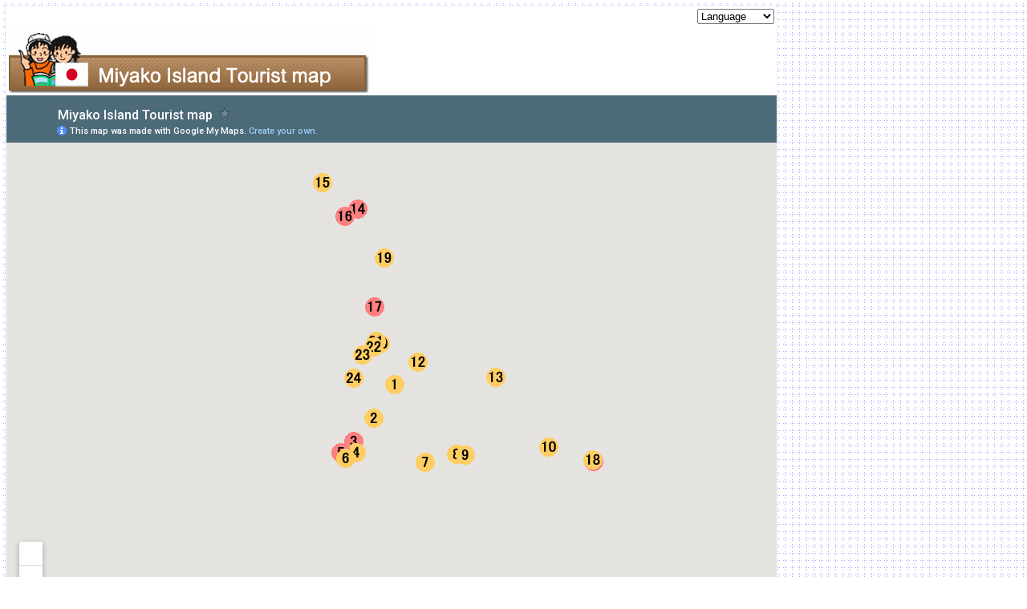

--- FILE ---
content_type: text/html
request_url: https://www.ryoko.info/01en/miyakojima/kankomap.html
body_size: 12068
content:
<html>
<HEAD>
<!-- Google tag (gtag.js) -->
<script async src="https://www.googletagmanager.com/gtag/js?id=G-MJGCGHWDPL"></script>
<script>
  window.dataLayer = window.dataLayer || [];
  function gtag(){dataLayer.push(arguments);}
  gtag('js', new Date());

  gtag('config', 'G-MJGCGHWDPL');
</script>
<meta charset="UTF-8">
<meta name="viewport" content="initial-scale=1.0, user-scalable=no">
<meta http-equiv="Content-Style-Type" content="text/css">
<meta name="viewport" content="width=device-width">
<meta name="GENERATOR" content="JustSystems Homepage Builder Version 22.0.1.0 for Windows">
<META name="keywords" content="Travel,Sightseeing,Japan,map,Miyako Island Tourist map">
<META name="description" content="Tourist map of Miyako Island. It is useful when making an advance plan or when checking a map on the spot!">
<title>Miyako Island Tourist map</title>
<link rel="stylesheet" href="../../css/mouse.css" type="text/css">
</head>
<body background="../../img/haikei01.gif">
<table bgcolor="#FFFFFF" width="960">
  <tbody>
    <tr>
      <td width="460"></td>
      <td width="500" style="text-align : right;"><select name="menu-language" onchange="location.href=this[this.selectedIndex].value">
        <option value="kankomap.html" selected>Language</option>
        <option value="../../miyakojima/kankomap.html">　日本語</option>
        <option value="kankomap.html">　English</option>
        <option value="../../03de/miyakojima/kankomap.html">　Deutsche</option>
        <option value="../../07vn/miyakojima/kankomap.html">　Tiếng Việt</option>
        <option value="../../11it/miyakojima/kankomap.html">　Italiano</option>
</select></td>
    </tr>
    <tr>
      <td><img src="img/title02.gif" width="450" height="82" border="0" alt="Miyako Island Tourist map"></td>
      <td align="right" valign="bottom">
<script async src="https://pagead2.googlesyndication.com/pagead/js/adsbygoogle.js"></script>
<!-- 2020-468-60 -->
<ins class="adsbygoogle"
     style="display:inline-block;width:468px;height:60px"
     data-ad-client="ca-pub-5315961773588971"
     data-ad-slot="2160599331"></ins>
<script>
     (adsbygoogle = window.adsbygoogle || []).push({});
</script>
</td>
    </tr>
  </tbody>
</table>
<iframe src="https://www.google.com/maps/d/u/1/embed?mid=1gCCKw8kvKsYPkww2kmPvePYDiC4gqze3&ll=24.804761, 125.295114&z=11" width="960" height="640" frameborder="0" scrolling="AUTO"></iframe><br>
<script async src="https://pagead2.googlesyndication.com/pagead/js/adsbygoogle.js?client=ca-pub-5315961773588971"
     crossorigin="anonymous"></script>
<!-- 2020-960-90 -->
<ins class="adsbygoogle"
     style="display:block"
     data-ad-client="ca-pub-5315961773588971"
     data-ad-slot="6981667209"
     data-ad-format="auto"></ins>
<script>
     (adsbygoogle = window.adsbygoogle || []).push({});
</script>
<table width="960" cellspacing="1" cellpadding="3" bgcolor="#cccccc">
  <tbody>
    <tr>
      <td bgcolor="#ffffff" align="center" valign="top" width="160"><a href="001index.html" target="_top"><img src="../../miyakojima/small/001miyakojima.jpg" width="129" height="73" border="0"><br>
            <img src="../../img/map/c01.gif" width="18" height="18" border="0">Miyako Airport</a></td>
      <td bgcolor="#ffffff" align="center" valign="top" width="160"><a href="002index.html" target="_top"><img src="../../miyakojima/small/002miyakojima.jpg" width="129" height="73" border="0"><br>
            <img src="../../img/map/c02.gif" width="18" height="18" border="0">Yonaha Bay</a></td>
      <td bgcolor="#ffffff" align="center" valign="top" width="160"><a href="003index.html" target="_top"><img src="../../miyakojima/small/003miyakojima.jpg" width="129" height="73" border="0"><br>
            <img src="../../img/map/ce03.gif" width="18" height="18" border="0">Yonaha Maehama</a></td>
      <td bgcolor="#ffffff" align="center" valign="top" width="160"><a href="004index.html" target="_top"><img src="../../miyakojima/small/004miyakojima.jpg" width="129" height="73" border="0"><br>
            <img src="../../img/map/c04.gif" width="18" height="18" border="0">Kurima Bridge</a></td>
      <td bgcolor="#ffffff" align="center" valign="top" width="160"><a href="005index.html" target="_top"><img src="../../miyakojima/small/005miyakojima.jpg" width="129" height="73" border="0"><br>
            <img src="../../img/map/ce05.gif" width="18" height="18" border="0">Ryuuguujo Observatory</a></td>
      <td bgcolor="#ffffff" align="center" valign="top" width="160"><a href="006miyako.html"><img src="../../miyakojima/small/006miyakojima.jpg" width="129" height="73" border="0"><br>
            <img src="../../img/map/c06.gif" width="18" height="18" border="0">Kurima Bridge Observatory</a></td>
    </tr>
    <tr>
      <td bgcolor="#ffffff" align="center" valign="top"><a href="007miyako.html"><img src="../../miyakojima/small/007miyakojima.jpg" width="129" height="73" border="0"><br>
            <img src="../../img/map/c07.gif" width="18" height="18" border="0">Ueno German Culture Village</a></td>
      <td bgcolor="#ffffff" align="center" valign="top"><a href="008miyako.html"><img src="../../miyakojima/small/008miyakojima.jpg" width="129" height="73" border="0"><br>
            <img src="../../img/map/c08.gif" width="18" height="18" border="0">Uipya Road Park</a></td>
      <td bgcolor="#ffffff" align="center" valign="top"><a href="009miyako.html"><img src="../../miyakojima/small/009miyakojima.jpg" width="129" height="73" border="0"><br>
            <img src="../../img/map/c09.gif" width="18" height="18" border="0">Imgya Marine Garden</a></td>
      <td bgcolor="#ffffff" align="center" valign="top"><a href="010miyako.html"><img src="../../miyakojima/small/010miyakojima.jpg" width="129" height="73" border="0"><br>
            <img src="../../img/map/c10.gif" width="18" height="18" border="0">Miyakojima Kaihokan</a></td>
      <td bgcolor="#ffffff" align="center" valign="top"><a href="011miyako.html"><img src="../../miyakojima/small/011miyakojima.jpg" width="129" height="73" border="0"><br>
            <img src="../../img/map/ce11.gif" width="18" height="18" border="0">East Henna Cape</a></td>
      <td bgcolor="#ffffff" align="center" valign="top"><a href="012miyako.html"><img src="../../miyakojima/small/012miyakojima.jpg" width="129" height="73" border="0"><br>
            <img src="../../img/map/c12.gif" width="18" height="18" border="0">Miyakojima City Museum</a></td>
    </tr>
    <tr>
      <td bgcolor="#ffffff" align="center" valign="top"><a href="013miyako.html"><img src="../../miyakojima/small/013miyakojima.jpg" width="129" height="73" border="0"><br>
            <img src="../../img/map/c13.gif" width="18" height="18" border="0">Higa Roadpark</a></td>
      <td bgcolor="#ffffff" align="center" valign="top"><a href="014miyako.html"><img src="../../miyakojima/small/014miyakojima.jpg" width="129" height="73" border="0"><br>
            <img src="../../img/map/ce14.gif" width="18" height="18" border="0">Ikema Bridge</a></td>
      <td bgcolor="#ffffff" align="center" valign="top"><a href="015miyako.html"><img src="../../miyakojima/small/015miyakojima.jpg" width="129" height="73" border="0"><br>
            <img src="../../img/map/c15.gif" width="18" height="18" border="0">Ikemajima lighthouse</a></td>
      <td bgcolor="#ffffff" align="center" valign="top"><a href="016miyako.html"><img src="../../miyakojima/small/016miyakojima.jpg" width="129" height="73" border="0"><br>
            <img src="../../img/map/ce16.gif" width="18" height="18" border="0">Nishihenna Cape</a></td>
      <td bgcolor="#ffffff" align="center" valign="top"><a href="017miyako.html"><img src="../../miyakojima/small/017miyakojima.jpg" width="129" height="73" border="0"><br>
            <img src="../../img/map/ce17.gif" width="18" height="18" border="0">Sunayama beach</a></td>
      <td bgcolor="#ffffff" align="center" valign="top"><a href="018miyako.html"><img src="../../miyakojima/small/018miyakojima.jpg" width="129" height="73" border="0"><br>
            <img src="../../img/map/c18.gif" width="18" height="18" border="0">Mamiya's tomb</a></td>
    </tr>
    <tr>
      <td bgcolor="#ffffff" align="center" valign="top"><a href="019miyako.html"><img src="../../miyakojima/small/019miyakojima.jpg" width="129" height="73" border="0"><br>
            <img src="../../img/map/c19.gif" width="18" height="18" border="0">Shimajiri Mangrove Park</a></td>
      <td bgcolor="#ffffff" align="center" valign="top"><a href="020miyako.html"><img src="../../miyakojima/small/020miyakojima.jpg" width="129" height="73" border="0"><br>
            <img src="../../img/map/c20.gif" width="18" height="18" border="0">Yamatoga</a></td>
      <td bgcolor="#ffffff" align="center" valign="top"><a href="021miyako.html"><img src="../../miyakojima/small/021miyakojima.jpg" width="129" height="73" border="0"><br>
            <img src="../../img/map/c21.gif" width="18" height="18" border="0">Tax Stone</a></td>
      <td bgcolor="#ffffff" align="center" valign="top"><a href="022miyako.html"><img src="../../miyakojima/small/022miyakojima.jpg" width="129" height="73" border="0"><br>
            <img src="../../img/map/c22.gif" width="18" height="18" border="0">Tuyumya</a></td>
      <td bgcolor="#ffffff" align="center" valign="top"><a href="023miyako.html"><img src="../../miyakojima/small/023miyakojima.jpg" width="129" height="73" border="0"><br>
            <img src="../../img/map/c23.gif" width="18" height="18" border="0">Pina Gama Beach</a></td>
      <td bgcolor="#ffffff" align="center" valign="top"><a href="024miyako.html"><img src="../../miyakojima/small/024miyakojima.jpg" width="129" height="73" border="0"><br>
            <img src="../../img/map/c24.gif" width="18" height="18" border="0">HISAMATSU-GOYUSI</a></td>
    </tr>
  </tbody>
</table>
<script async src="https://pagead2.googlesyndication.com/pagead/js/adsbygoogle.js"></script>
<!-- 2020-960-210-dy -->
<ins class="adsbygoogle"
     style="display:inline-block;width:960px;height:210px"
     data-ad-client="ca-pub-5315961773588971"
     data-ad-slot="5576828374"></ins>
<script>
     (adsbygoogle = window.adsbygoogle || []).push({});
</script>
<table width="960" bgcolor="#ffffff">
  <tbody>
    <tr>
      <td align="center">
      <hr>
      </td>
    </tr>
    <tr>
      <TD align="center"><a href="../index.html" target="_top"><img src="../../img/large/home.gif" width="137" height="96" border="0" alt="HOME"></a><a href="../temperature/japan/miyakojima.html"><img src="../img/large/kion/japan/miyakojima.gif" width="137" height="96" border="0" alt="Temperature and Precipitation in Miyako Island"></a><a href="index.html" target="_top"><img src="../img/large/ryokoguide/miyakojima.gif" width="137" height="96" border="0" alt="Miyako Island Travel Guide"></a><a href="https://www.google.co.jp/search?source=hp&q=miyakojima+weather&oq=miyakojima+weather&gs_l=psy-ab.3..0i10k1j0i4k1j0i30k1l6.893.9800.0.10413.18.18.0.0.0.0.150.2268.1j17.18.0....0...1.1.64.psy-ab..0.18.2258...0i131k1j0i19k1.0.ui5IP7u5Pc8" target="_blank"><img src="../img/large/weather/japan/miyakojima.gif" width="137" height="96" border="0" alt="Weather Forecast"></a><a href="../temperature/japan/miyakojima.html"><img src="../img/large/kion/japan/miyakojima.gif" width="137" height="96" border="0" alt="Temperature and Precipitation in Miyako Island"></a><a href="https://goo.gl/maps/BGY3jLP2pDH6SRXr7" target="_blank"><img src="../img/large/map/asia/japan/miyakojima.gif" width="137" height="96" border="0" alt="Map"></a><br>
      <a href="../remote/index.html" target="_top"><img src="../img/large/remote/remote-travel.gif" width="137" height="96" border="0" alt="Remote Travel"></a><a href="../../miyakojima/kankomap.html" target="_top"><img src="../img/japanese.gif" width="137" height="96" border="0" alt="Japanese"></a></TD>
    </tr>
  </tbody>
</table>
<script src="https://www.google-analytics.com/urchin.js" type="text/javascript">
</script>
<script type="text/javascript">
_uacct = "UA-6075953-4";
urchinTracker();
</script>
</body>
</html>

--- FILE ---
content_type: text/html; charset=utf-8
request_url: https://www.google.com/maps/d/embed?mid=1gCCKw8kvKsYPkww2kmPvePYDiC4gqze3&ll=24.804761,+125.295114&z=11
body_size: 21713
content:
<!DOCTYPE html><html itemscope itemtype="http://schema.org/WebSite"><head><script nonce="YN9GMBEeBS5PipFIS1iO7w">window['ppConfig'] = {productName: '06194a8f37177242d55a18e38c5a91c6', deleteIsEnforced:  false , sealIsEnforced:  false , heartbeatRate:  0.5 , periodicReportingRateMillis:  60000.0 , disableAllReporting:  false };(function(){'use strict';function k(a){var b=0;return function(){return b<a.length?{done:!1,value:a[b++]}:{done:!0}}}function l(a){var b=typeof Symbol!="undefined"&&Symbol.iterator&&a[Symbol.iterator];if(b)return b.call(a);if(typeof a.length=="number")return{next:k(a)};throw Error(String(a)+" is not an iterable or ArrayLike");}var m=typeof Object.defineProperties=="function"?Object.defineProperty:function(a,b,c){if(a==Array.prototype||a==Object.prototype)return a;a[b]=c.value;return a};
function n(a){a=["object"==typeof globalThis&&globalThis,a,"object"==typeof window&&window,"object"==typeof self&&self,"object"==typeof global&&global];for(var b=0;b<a.length;++b){var c=a[b];if(c&&c.Math==Math)return c}throw Error("Cannot find global object");}var p=n(this);function q(a,b){if(b)a:{var c=p;a=a.split(".");for(var d=0;d<a.length-1;d++){var e=a[d];if(!(e in c))break a;c=c[e]}a=a[a.length-1];d=c[a];b=b(d);b!=d&&b!=null&&m(c,a,{configurable:!0,writable:!0,value:b})}}
q("Object.is",function(a){return a?a:function(b,c){return b===c?b!==0||1/b===1/c:b!==b&&c!==c}});q("Array.prototype.includes",function(a){return a?a:function(b,c){var d=this;d instanceof String&&(d=String(d));var e=d.length;c=c||0;for(c<0&&(c=Math.max(c+e,0));c<e;c++){var f=d[c];if(f===b||Object.is(f,b))return!0}return!1}});
q("String.prototype.includes",function(a){return a?a:function(b,c){if(this==null)throw new TypeError("The 'this' value for String.prototype.includes must not be null or undefined");if(b instanceof RegExp)throw new TypeError("First argument to String.prototype.includes must not be a regular expression");return this.indexOf(b,c||0)!==-1}});function r(a,b,c){a("https://csp.withgoogle.com/csp/proto/"+encodeURIComponent(b),JSON.stringify(c))}function t(){var a;if((a=window.ppConfig)==null?0:a.disableAllReporting)return function(){};var b,c,d,e;return(e=(b=window)==null?void 0:(c=b.navigator)==null?void 0:(d=c.sendBeacon)==null?void 0:d.bind(navigator))!=null?e:u}function u(a,b){var c=new XMLHttpRequest;c.open("POST",a);c.send(b)}
function v(){var a=(w=Object.prototype)==null?void 0:w.__lookupGetter__("__proto__"),b=x,c=y;return function(){var d=a.call(this),e,f,g,h;r(c,b,{type:"ACCESS_GET",origin:(f=window.location.origin)!=null?f:"unknown",report:{className:(g=d==null?void 0:(e=d.constructor)==null?void 0:e.name)!=null?g:"unknown",stackTrace:(h=Error().stack)!=null?h:"unknown"}});return d}}
function z(){var a=(A=Object.prototype)==null?void 0:A.__lookupSetter__("__proto__"),b=x,c=y;return function(d){d=a.call(this,d);var e,f,g,h;r(c,b,{type:"ACCESS_SET",origin:(f=window.location.origin)!=null?f:"unknown",report:{className:(g=d==null?void 0:(e=d.constructor)==null?void 0:e.name)!=null?g:"unknown",stackTrace:(h=Error().stack)!=null?h:"unknown"}});return d}}function B(a,b){C(a.productName,b);setInterval(function(){C(a.productName,b)},a.periodicReportingRateMillis)}
var D="constructor __defineGetter__ __defineSetter__ hasOwnProperty __lookupGetter__ __lookupSetter__ isPrototypeOf propertyIsEnumerable toString valueOf __proto__ toLocaleString x_ngfn_x".split(" "),E=D.concat,F=navigator.userAgent.match(/Firefox\/([0-9]+)\./),G=(!F||F.length<2?0:Number(F[1])<75)?["toSource"]:[],H;if(G instanceof Array)H=G;else{for(var I=l(G),J,K=[];!(J=I.next()).done;)K.push(J.value);H=K}var L=E.call(D,H),M=[];
function C(a,b){for(var c=[],d=l(Object.getOwnPropertyNames(Object.prototype)),e=d.next();!e.done;e=d.next())e=e.value,L.includes(e)||M.includes(e)||c.push(e);e=Object.prototype;d=[];for(var f=0;f<c.length;f++){var g=c[f];d[f]={name:g,descriptor:Object.getOwnPropertyDescriptor(Object.prototype,g),type:typeof e[g]}}if(d.length!==0){c=l(d);for(e=c.next();!e.done;e=c.next())M.push(e.value.name);var h;r(b,a,{type:"SEAL",origin:(h=window.location.origin)!=null?h:"unknown",report:{blockers:d}})}};var N=Math.random(),O=t(),P=window.ppConfig;P&&(P.disableAllReporting||P.deleteIsEnforced&&P.sealIsEnforced||N<P.heartbeatRate&&r(O,P.productName,{origin:window.location.origin,type:"HEARTBEAT"}));var y=t(),Q=window.ppConfig;if(Q)if(Q.deleteIsEnforced)delete Object.prototype.__proto__;else if(!Q.disableAllReporting){var x=Q.productName;try{var w,A;Object.defineProperty(Object.prototype,"__proto__",{enumerable:!1,get:v(),set:z()})}catch(a){}}
(function(){var a=t(),b=window.ppConfig;b&&(b.sealIsEnforced?Object.seal(Object.prototype):b.disableAllReporting||(document.readyState!=="loading"?B(b,a):document.addEventListener("DOMContentLoaded",function(){B(b,a)})))})();}).call(this);
</script><title itemprop="name">Miyako Island Tourist map - Google My Maps</title><meta name="robots" content="noindex,nofollow"/><meta http-equiv="X-UA-Compatible" content="IE=edge,chrome=1"><meta name="viewport" content="initial-scale=1.0,minimum-scale=1.0,maximum-scale=1.0,user-scalable=0,width=device-width"/><meta name="description" itemprop="description" content="Miyako Island Tourist map"/><meta itemprop="url" content="https://www.google.com/maps/d/viewer?mid=1gCCKw8kvKsYPkww2kmPvePYDiC4gqze3"/><meta itemprop="image" content="https://www.google.com/maps/d/thumbnail?mid=1gCCKw8kvKsYPkww2kmPvePYDiC4gqze3"/><meta property="og:type" content="website"/><meta property="og:title" content="Miyako Island Tourist map - Google My Maps"/><meta property="og:description" content="Miyako Island Tourist map"/><meta property="og:url" content="https://www.google.com/maps/d/viewer?mid=1gCCKw8kvKsYPkww2kmPvePYDiC4gqze3"/><meta property="og:image" content="https://www.google.com/maps/d/thumbnail?mid=1gCCKw8kvKsYPkww2kmPvePYDiC4gqze3"/><meta property="og:site_name" content="Google My Maps"/><meta name="twitter:card" content="summary_large_image"/><meta name="twitter:title" content="Miyako Island Tourist map - Google My Maps"/><meta name="twitter:description" content="Miyako Island Tourist map"/><meta name="twitter:image:src" content="https://www.google.com/maps/d/thumbnail?mid=1gCCKw8kvKsYPkww2kmPvePYDiC4gqze3"/><link rel="stylesheet" id="gmeviewer-styles" href="https://www.gstatic.com/mapspro/_/ss/k=mapspro.gmeviewer.ZPef100W6CI.L.W.O/am=AAAE/d=0/rs=ABjfnFU-qGe8BTkBR_LzMLwzNczeEtSkkw" nonce="RP6JCezca5WA-jYsFJ7Eog"><link rel="stylesheet" href="https://fonts.googleapis.com/css?family=Roboto:300,400,500,700" nonce="RP6JCezca5WA-jYsFJ7Eog"><link rel="shortcut icon" href="//www.gstatic.com/mapspro/images/favicon-001.ico"><link rel="canonical" href="https://www.google.com/mymaps/viewer?mid=1gCCKw8kvKsYPkww2kmPvePYDiC4gqze3&amp;hl=en_US"></head><body jscontroller="O1VPAb" jsaction="click:cOuCgd;"><div class="c4YZDc HzV7m-b7CEbf SfQLQb-dIxMhd-bN97Pc-b3rLgd"><div class="jQhVs-haAclf"><div class="jQhVs-uMX1Ee-My5Dr-purZT-uDEFge"><div class="jQhVs-uMX1Ee-My5Dr-purZT-uDEFge-bN97Pc"><div class="jQhVs-uMX1Ee-My5Dr-purZT-uDEFge-Bz112c"></div><div class="jQhVs-uMX1Ee-My5Dr-purZT-uDEFge-fmcmS-haAclf"><div class="jQhVs-uMX1Ee-My5Dr-purZT-uDEFge-fmcmS">Open full screen to view more</div></div></div></div></div><div class="i4ewOd-haAclf"><div class="i4ewOd-UzWXSb" id="map-canvas"></div></div><div class="X3SwIb-haAclf NBDE7b-oxvKad"><div class="X3SwIb-i8xkGf"></div></div><div class="Te60Vd-ZMv3u dIxMhd-bN97Pc-b3rLgd"><div class="dIxMhd-bN97Pc-Tswv1b-Bz112c"></div><div class="dIxMhd-bN97Pc-b3rLgd-fmcmS">This map was created by a user. <a href="//support.google.com/mymaps/answer/3024454?hl=en&amp;amp;ref_topic=3188329" target="_blank">Learn how to create your own.</a></div><div class="dIxMhd-bN97Pc-b3rLgd-TvD9Pc" title="Close"></div></div><script nonce="YN9GMBEeBS5PipFIS1iO7w">this.gbar_=this.gbar_||{};(function(_){var window=this;
try{
_.Fd=function(a,b,c){if(!a.j)if(c instanceof Array)for(var d of c)_.Fd(a,b,d);else{d=(0,_.y)(a.C,a,b);const e=a.v+c;a.v++;b.dataset.eqid=e;a.B[e]=d;b&&b.addEventListener?b.addEventListener(c,d,!1):b&&b.attachEvent?b.attachEvent("on"+c,d):a.o.log(Error("t`"+b))}};
}catch(e){_._DumpException(e)}
try{
var Gd=document.querySelector(".gb_J .gb_B"),Hd=document.querySelector("#gb.gb_ad");Gd&&!Hd&&_.Fd(_.od,Gd,"click");
}catch(e){_._DumpException(e)}
try{
_.qh=function(a){if(a.v)return a.v;for(const b in a.i)if(a.i[b].ka()&&a.i[b].B())return a.i[b];return null};_.rh=function(a,b){a.i[b.J()]=b};var sh=new class extends _.N{constructor(){var a=_.$c;super();this.B=a;this.v=null;this.o={};this.C={};this.i={};this.j=null}A(a){this.i[a]&&(_.qh(this)&&_.qh(this).J()==a||this.i[a].P(!0))}Ua(a){this.j=a;for(const b in this.i)this.i[b].ka()&&this.i[b].Ua(a)}oc(a){return a in this.i?this.i[a]:null}};_.rd("dd",sh);
}catch(e){_._DumpException(e)}
try{
_.Ji=function(a,b){return _.H(a,36,b)};
}catch(e){_._DumpException(e)}
try{
var Ki=document.querySelector(".gb_z .gb_B"),Li=document.querySelector("#gb.gb_ad");Ki&&!Li&&_.Fd(_.od,Ki,"click");
}catch(e){_._DumpException(e)}
})(this.gbar_);
// Google Inc.
</script><script nonce="YN9GMBEeBS5PipFIS1iO7w">
  function _DumpException(e) {
    if (window.console) {
      window.console.error(e.stack);
    }
  }
  var _pageData = "[[1,null,null,null,null,null,null,null,null,null,\"at\",\"\",\"\",1768555183698,\"\",\"en_US\",false,[],\"https://www.google.com/maps/d/viewer?mid\\u003d1gCCKw8kvKsYPkww2kmPvePYDiC4gqze3\",\"https://www.google.com/maps/d/embed?mid\\u003d1gCCKw8kvKsYPkww2kmPvePYDiC4gqze3\\u0026ehbc\\u003d2E312F\",\"https://www.google.com/maps/d/edit?mid\\u003d1gCCKw8kvKsYPkww2kmPvePYDiC4gqze3\",\"https://www.google.com/maps/d/thumbnail?mid\\u003d1gCCKw8kvKsYPkww2kmPvePYDiC4gqze3\",null,null,true,\"https://www.google.com/maps/d/print?mid\\u003d1gCCKw8kvKsYPkww2kmPvePYDiC4gqze3\",\"https://www.google.com/maps/d/pdf?mid\\u003d1gCCKw8kvKsYPkww2kmPvePYDiC4gqze3\",\"https://www.google.com/maps/d/viewer?mid\\u003d1gCCKw8kvKsYPkww2kmPvePYDiC4gqze3\",null,false,\"/maps/d\",\"maps/sharing\",\"//www.google.com/intl/en_US/help/terms_maps.html\",true,\"https://docs.google.com/picker\",null,false,null,[[[\"//www.gstatic.com/mapspro/images/google-my-maps-logo-regular-001.png\",143,25],[\"//www.gstatic.com/mapspro/images/google-my-maps-logo-regular-2x-001.png\",286,50]],[[\"//www.gstatic.com/mapspro/images/google-my-maps-logo-small-001.png\",113,20],[\"//www.gstatic.com/mapspro/images/google-my-maps-logo-small-2x-001.png\",226,40]]],1,\"https://www.gstatic.com/mapspro/_/js/k\\u003dmapspro.gmeviewer.en_US.knJKv4m5-eY.O/am\\u003dAAAE/d\\u003d0/rs\\u003dABjfnFWJ7eYXBrZ1WlLyBY6MwF9-imcrgg/m\\u003dgmeviewer_base\",null,null,true,null,\"US\",null,null,null,null,null,null,true],[\"mf.map\",\"1gCCKw8kvKsYPkww2kmPvePYDiC4gqze3\",\"Miyako Island Tourist map\",null,[125.23561876910692,24.93634025536369,125.46829709747648,24.719033529870952],[125.23561876910692,24.93634025536369,125.46829709747648,24.719033529870952],[[null,\"UxGaxEfgES4\",\"Miyako Island Tourist map\",\"\",[[[\"[data-uri]\\u003d\\u003d\"],null,1,1,[[null,[24.779332,125.297356]],\"0\",null,\"UxGaxEfgES4\",[24.779332,125.297356],[0,0],\"33564FF351582791\"],[[\"Miyako Airport\"]]],[[\"[data-uri]\"],null,1,1,[[null,[24.753262,125.28011400000001]],\"0\",null,\"UxGaxEfgES4\",[24.753262,125.280114],[0,0],\"35EE8F5603A3393A\"],[[\"Yonaha Bay\"]]],[[\"[data-uri]\\u003d\\u003d\"],null,1,1,[[null,[24.73498826680973,125.26297187602113]],\"0\",null,\"UxGaxEfgES4\",[24.73498826680973,125.26297187602113],[0,0],\"360D709A993EC3AB\"],[[\"Yonaha Maehama\"]]],[[\"[data-uri]\"],null,1,1,[[null,[24.72609871708402,125.26481070565481]],\"0\",null,\"UxGaxEfgES4\",[24.72609871708402,125.26481070565482],[0,0],\"36318939DF7AEC8B\"],[[\"Kurima Bridge\"]]],[[\"[data-uri]\\u003d\"],null,1,1,[[null,[24.72603237451774,125.25163929793985]],\"0\",null,\"UxGaxEfgES4\",[24.72603237451774,125.25163929793985],[0,0],\"36747B48526C1990\"],[[\"Ryuuguujo Observatory\"]]],[[\"[data-uri]\"],null,1,1,[[null,[24.72211062309589,125.25548527607452]],\"0\",null,\"UxGaxEfgES4\",[24.72211062309589,125.25548527607451],[0,0],\"36A2E1E2EAC58401\"],[[\"Kurima Bridge Observatory\"]]],[[\"[data-uri]\"],null,1,1,[[null,[24.719033529870952,125.32369339793995]],\"0\",null,\"UxGaxEfgES4\",[24.719033529870952,125.32369339793995],[0,0],\"36EADE61C55E9E68\"],[[\"Ueno German Culture Village\"]]],[[\"[data-uri]\\u003d\\u003d\"],null,1,1,[[null,[24.72479551147118,125.35040039747663]],\"0\",null,\"UxGaxEfgES4\",[24.724795511471175,125.35040039747662],[0,0],\"3709DE66053927F7\"],[[\"Uipya Road Park\"]]],[[\"[data-uri]\\u003d\"],null,1,1,[[null,[24.72468119351815,125.3583394691043]],\"0\",null,\"UxGaxEfgES4\",[24.72468119351815,125.3583394691043],[0,0],\"37571A3E82D44AAB\"],[[\"Imgya Marine Garden\"]]],[[\"[data-uri]\"],null,1,1,[[null,[24.730308679635517,125.42956673155885]],\"0\",null,\"UxGaxEfgES4\",[24.730308679635517,125.42956673155885],[0,0],\"3776068E0C085F55\"],[[\"Miyakojima Kaihokan\"]]],[[\"[data-uri]\"],null,1,1,[[null,[24.71945561984255,125.46829709747648]],\"0\",null,\"UxGaxEfgES4\",[24.71945561984255,125.46829709747648],[0,0],\"37AE9CBE84409CFA\"],[[\"East Henna Cape\"]]],[[\"[data-uri]\\u003d\"],null,1,1,[[null,[24.796553734920916,125.31757192261439]],\"0\",null,\"UxGaxEfgES4\",[24.796553734920916,125.31757192261439],[0,0],\"37D2BB151FABCA71\"],[[\"Miyakojima City Museum\"]]],[[\"[data-uri]\"],null,1,1,[[null,[24.784932893738763,125.38432340837203]],\"0\",null,\"UxGaxEfgES4\",[24.784932893738763,125.38432340837203],[0,0],\"37F6BB71A3D38654\"],[[\"Higa Roadpark\"]]],[[\"[data-uri]\"],null,1,1,[[null,[24.915445275469576,125.26625309984433]],\"0\",null,\"UxGaxEfgES4\",[24.915445275469576,125.26625309984435],[0,0],\"381ACC63B1F85474\"],[[\"Ikema Bridge\"]]],[[\"[data-uri]\"],null,1,1,[[null,[24.93634025536369,125.23561876910692]],\"0\",null,\"UxGaxEfgES4\",[24.93634025536369,125.2356187691069],[0,0],\"383EC4D7904815E9\"],[[\"Ikemajima lighthouse\"]]],[[\"[data-uri]\\u003d\"],null,1,1,[[null,[24.91007218793318,125.25525366864468]],\"0\",null,\"UxGaxEfgES4\",[24.91007218793318,125.25525366864468],[0,0],\"3862E164F33D3176\"],[[\"Nishihenna Cape\"]]],[[\"[data-uri]\\u003d\"],null,1,1,[[null,[24.839562695088453,125.28069236800553]],\"0\",null,\"UxGaxEfgES4\",[24.839562695088453,125.28069236800553],[0,0],\"3886E7AD376B7859\"],[[\"Sunayama beach\"]]],[[\"[data-uri]\\u003d\"],null,1,1,[[null,[24.720626984124554,125.46713696910433]],\"0\",null,\"UxGaxEfgES4\",[24.720626984124554,125.46713696910433],[0,0],\"38AAF9FD5C1938E8\"],[[\"Mamiya\u0027s tomb\"]]],[[\"[data-uri]\"],null,1,1,[[null,[24.87795391741395,125.28855249747966]],\"0\",null,\"UxGaxEfgES4\",[24.87795391741395,125.28855249747966],[0,0],\"38CF08B173653BF6\"],[[\"Shimajiri Mangrove Park\"]]],[[\"[data-uri]\"],null,1,1,[[null,[24.810997445550502,125.28548349794107]],\"0\",null,\"UxGaxEfgES4\",[24.810997445550502,125.28548349794106],[0,0],\"38F835A3A26FDF7D\"],[[\"Yamatoga\"]]],[[\"[data-uri]\"],null,1,1,[[null,[24.81273145327425,125.28174489747828]],\"0\",null,\"UxGaxEfgES4\",[24.81273145327425,125.28174489747828],[0,0],\"391C440DCC2B7850\"],[[\"Tax Stone\"]]],[[\"[data-uri]\"],null,1,1,[[null,[24.80864284536661,125.27991049794099]],\"0\",null,\"UxGaxEfgES4\",[24.80864284536661,125.27991049794099],[0,0],\"394AAE1878E1EDDC\"],[[\"Tuyumya\"]]],[[\"[data-uri]\\u003d\\u003d\"],null,1,1,[[null,[24.80260741448595,125.27036559747818]],\"0\",null,\"UxGaxEfgES4\",[24.80260741448595,125.27036559747818],[0,0],\"39697C4ABFD0995A\"],[[\"Pina Gama Beach\"]]],[[\"[data-uri]\\u003d\"],null,1,1,[[null,[24.784246943462065,125.2626841979407]],\"0\",null,\"UxGaxEfgES4\",[24.784246943462065,125.2626841979407],[0,0],\"398D8C93971C6FD6\"],[[\"HISAMATSU-GOYUSI\"]]]],null,null,true,null,null,null,null,[[\"UxGaxEfgES4\",1,null,null,null,\"https://www.google.com/maps/d/kml?mid\\u003d1gCCKw8kvKsYPkww2kmPvePYDiC4gqze3\\u0026resourcekey\\u0026lid\\u003dUxGaxEfgES4\",null,null,null,null,null,2,null,[[[\"33564FF351582791\",[[[24.779332,125.297356]]],null,null,0,[[\"名前\",[\"Miyako Airport\"],1],[\"説明\",[\"宮古島\\nhttps://www.ryoko.info/01en/miyakojima/001index.html\\n\"],1],[[null,\"https://mymaps.usercontent.google.com/hostedimage/m/*/[base64]?fife\"]]],null,0],[\"35EE8F5603A3393A\",[[[24.753262,125.280114]]],null,null,1,[[\"名前\",[\"Yonaha Bay\"],1],[\"説明\",[\"与那覇湾\\nhttps://www.ryoko.info/01en/miyakojima/002index.html\\n\"],1],[[null,\"https://mymaps.usercontent.google.com/hostedimage/m/*/[base64]?fife\"]]],null,1],[\"360D709A993EC3AB\",[[[24.73498826680973,125.26297187602113]]],null,null,2,[[\"名前\",[\"Yonaha Maehama\"],1],[\"説明\",[\"与那覇前浜\\nhttps://www.ryoko.info/01en/miyakojima/003index.html\\n\"],1],[[null,\"https://mymaps.usercontent.google.com/hostedimage/m/*/[base64]?fife\"]]],null,2],[\"36318939DF7AEC8B\",[[[24.72609871708402,125.26481070565482]]],null,null,3,[[\"名前\",[\"Kurima Bridge\"],1],[\"説明\",[\"来間大橋\\nhttps://www.ryoko.info/01en/miyakojima/004index.html\\n\"],1],[[null,\"https://mymaps.usercontent.google.com/hostedimage/m/*/[base64]?fife\"]]],null,3],[\"36747B48526C1990\",[[[24.72603237451774,125.25163929793985]]],null,null,4,[[\"名前\",[\"Ryuuguujo Observatory\"],1],[\"説明\",[\"竜宮城展望台\\nhttps://www.ryoko.info/01en/miyakojima/005index.html\\n\"],1],[[null,\"https://mymaps.usercontent.google.com/hostedimage/m/*/[base64]?fife\"]]],null,4],[\"36A2E1E2EAC58401\",[[[24.72211062309589,125.25548527607451]]],null,null,5,[[\"名前\",[\"Kurima Bridge Observatory\"],1],[\"説明\",[\"来間大橋展望台\\nhttps://www.ryoko.info/01en/miyakojima/006index.html\\n\"],1],[[null,\"https://mymaps.usercontent.google.com/hostedimage/m/*/[base64]?fife\"]]],null,5],[\"36EADE61C55E9E68\",[[[24.719033529870952,125.32369339793995]]],null,null,6,[[\"名前\",[\"Ueno German Culture Village\"],1],[\"説明\",[\"うえのドイツ文化村\\nhttps://www.ryoko.info/01en/miyakojima/007index.html\\n\"],1],[[null,\"https://mymaps.usercontent.google.com/hostedimage/m/*/[base64]?fife\"]]],null,6],[\"3709DE66053927F7\",[[[24.724795511471175,125.35040039747662]]],null,null,7,[[\"名前\",[\"Uipya Road Park\"],1],[\"説明\",[\"上比屋ロードパーク\\nhttps://www.ryoko.info/01en/miyakojima/008index.html\\n\"],1],[[null,\"https://mymaps.usercontent.google.com/hostedimage/m/*/[base64]?fife\"]]],null,7],[\"37571A3E82D44AAB\",[[[24.72468119351815,125.3583394691043]]],null,null,8,[[\"名前\",[\"Imgya Marine Garden\"],1],[\"説明\",[\"イムギャーマリンガーデン\\nhttps://www.ryoko.info/01en/miyakojima/009index.html\\n\"],1],[[null,\"https://mymaps.usercontent.google.com/hostedimage/m/*/[base64]?fife\"]]],null,8],[\"3776068E0C085F55\",[[[24.730308679635517,125.42956673155885]]],null,null,9,[[\"名前\",[\"Miyakojima Kaihokan\"],1],[\"説明\",[\"宮古島海宝館\\nhttps://www.ryoko.info/01en/miyakojima/010index.html\\n\"],1],[[null,\"https://mymaps.usercontent.google.com/hostedimage/m/*/[base64]?fife\"]]],null,9],[\"37AE9CBE84409CFA\",[[[24.71945561984255,125.46829709747648]]],null,null,10,[[\"名前\",[\"East Henna Cape\"],1],[\"説明\",[\"東平安名崎\\nhttps://www.ryoko.info/01en/miyakojima/011index.html\\n\"],1],[[null,\"https://mymaps.usercontent.google.com/hostedimage/m/*/[base64]?fife\"]]],null,10],[\"37D2BB151FABCA71\",[[[24.796553734920916,125.31757192261439]]],null,null,11,[[\"名前\",[\"Miyakojima City Museum\"],1],[\"説明\",[\"宮古島市総合博物館\\nhttps://www.ryoko.info/01en/miyakojima/012index.html\\n\"],1],[[null,\"https://mymaps.usercontent.google.com/hostedimage/m/*/[base64]?fife\"]]],null,11],[\"37F6BB71A3D38654\",[[[24.784932893738763,125.38432340837203]]],null,null,12,[[\"名前\",[\"Higa Roadpark\"],1],[\"説明\",[\"比嘉ロードパーク\\nhttps://www.ryoko.info/01en/miyakojima/013index.html\\n\"],1],[[null,\"https://mymaps.usercontent.google.com/hostedimage/m/*/[base64]?fife\"]]],null,12],[\"381ACC63B1F85474\",[[[24.915445275469576,125.26625309984435]]],null,null,13,[[\"名前\",[\"Ikema Bridge\"],1],[\"説明\",[\"池間大橋\\nhttps://www.ryoko.info/01en/miyakojima/014index.html\\n\"],1],[[null,\"https://mymaps.usercontent.google.com/hostedimage/m/*/[base64]?fife\"]]],null,13],[\"383EC4D7904815E9\",[[[24.93634025536369,125.2356187691069]]],null,null,14,[[\"名前\",[\"Ikemajima lighthouse\"],1],[\"説明\",[\"池間島灯台\\nhttps://www.ryoko.info/01en/miyakojima/015index.html\\n\"],1],[[null,\"https://mymaps.usercontent.google.com/hostedimage/m/*/[base64]?fife\"]]],null,14],[\"3862E164F33D3176\",[[[24.91007218793318,125.25525366864468]]],null,null,15,[[\"名前\",[\"Nishihenna Cape\"],1],[\"説明\",[\"西平安名崎\\nhttps://www.ryoko.info/01en/miyakojima/016index.html\\n\"],1],[[null,\"https://mymaps.usercontent.google.com/hostedimage/m/*/[base64]?fife\"]]],null,15],[\"3886E7AD376B7859\",[[[24.839562695088453,125.28069236800553]]],null,null,16,[[\"名前\",[\"Sunayama beach\"],1],[\"説明\",[\"砂山ビーチ\\nhttps://www.ryoko.info/01en/miyakojima/017index.html\\n\"],1],[[null,\"https://mymaps.usercontent.google.com/hostedimage/m/*/[base64]?fife\"]]],null,16],[\"38AAF9FD5C1938E8\",[[[24.720626984124554,125.46713696910433]]],null,null,17,[[\"名前\",[\"Mamiya\u0027s tomb\"],1],[\"説明\",[\"マムヤの墓\\nhttps://www.ryoko.info/01en/miyakojima/018index.html\\n\"],1],[[null,\"https://mymaps.usercontent.google.com/hostedimage/m/*/[base64]?fife\"]]],null,17],[\"38CF08B173653BF6\",[[[24.87795391741395,125.28855249747966]]],null,null,18,[[\"名前\",[\"Shimajiri Mangrove Park\"],1],[\"説明\",[\"島尻マングローブ公園\\nhttps://www.ryoko.info/01en/miyakojima/019index.html\\n\"],1],[[null,\"https://mymaps.usercontent.google.com/hostedimage/m/*/[base64]?fife\"]]],null,18],[\"38F835A3A26FDF7D\",[[[24.810997445550502,125.28548349794106]]],null,null,19,[[\"名前\",[\"Yamatoga\"],1],[\"説明\",[\"大和井\\nhttps://www.ryoko.info/01en/miyakojima/020index.html\\n\"],1],[[null,\"https://mymaps.usercontent.google.com/hostedimage/m/*/[base64]?fife\"]]],null,19],[\"391C440DCC2B7850\",[[[24.81273145327425,125.28174489747828]]],null,null,20,[[\"名前\",[\"Tax Stone\"],1],[\"説明\",[\"人頭税石\\nhttps://www.ryoko.info/01en/miyakojima/021miyako.html\\n\"],1],[[null,\"https://mymaps.usercontent.google.com/hostedimage/m/*/[base64]?fife\"]]],null,20],[\"394AAE1878E1EDDC\",[[[24.80864284536661,125.27991049794099]]],null,null,21,[[\"名前\",[\"Tuyumya\"],1],[\"説明\",[\"豊見親墓\\nhttps://www.ryoko.info/01en/miyakojima/022miyako.html\\n\"],1],[[null,\"https://mymaps.usercontent.google.com/hostedimage/m/*/[base64]?fife\"]]],null,21],[\"39697C4ABFD0995A\",[[[24.80260741448595,125.27036559747818]]],null,null,22,[[\"名前\",[\"Pina Gama Beach\"],1],[\"説明\",[\"パイナガマビーチ\\nhttps://www.ryoko.info/01en/miyakojima/023miyako.html\\n\"],1],[[null,\"https://mymaps.usercontent.google.com/hostedimage/m/*/[base64]?fife\"]]],null,22],[\"398D8C93971C6FD6\",[[[24.784246943462065,125.2626841979407]]],null,null,23,[[\"名前\",[\"HISAMATSU-GOYUSI\"],1],[\"説明\",[\"久松五勇士\\nhttps://www.ryoko.info/01en/miyakojima/024miyako.html\\n\"],1],[[null,\"https://mymaps.usercontent.google.com/hostedimage/m/*/[base64]?fife\"]]],null,23]],[[[\"[data-uri]\\u003d\\u003d\",null,1],[[\"000000\",1],1200],[[\"000000\",0.30196078431372547],[\"000000\",1],1200]],[[\"[data-uri]\",null,1],[[\"000000\",1],1200],[[\"000000\",0.30196078431372547],[\"000000\",1],1200]],[[\"[data-uri]\\u003d\\u003d\",null,1],[[\"000000\",1],1200],[[\"000000\",0.30196078431372547],[\"000000\",1],1200]],[[\"[data-uri]\",null,1],[[\"000000\",1],1200],[[\"000000\",0.30196078431372547],[\"000000\",1],1200]],[[\"[data-uri]\\u003d\",null,1],[[\"000000\",1],1200],[[\"000000\",0.30196078431372547],[\"000000\",1],1200]],[[\"[data-uri]\",null,1],[[\"000000\",1],1200],[[\"000000\",0.30196078431372547],[\"000000\",1],1200]],[[\"[data-uri]\",null,1],[[\"000000\",1],1200],[[\"000000\",0.30196078431372547],[\"000000\",1],1200]],[[\"[data-uri]\\u003d\\u003d\",null,1],[[\"000000\",1],1200],[[\"000000\",0.30196078431372547],[\"000000\",1],1200]],[[\"[data-uri]\\u003d\",null,1],[[\"000000\",1],1200],[[\"000000\",0.30196078431372547],[\"000000\",1],1200]],[[\"[data-uri]\",null,1],[[\"000000\",1],1200],[[\"000000\",0.30196078431372547],[\"000000\",1],1200]],[[\"[data-uri]\",null,1],[[\"000000\",1],1200],[[\"000000\",0.30196078431372547],[\"000000\",1],1200]],[[\"[data-uri]\\u003d\",null,1],[[\"000000\",1],1200],[[\"000000\",0.30196078431372547],[\"000000\",1],1200]],[[\"[data-uri]\",null,1],[[\"000000\",1],1200],[[\"000000\",0.30196078431372547],[\"000000\",1],1200]],[[\"[data-uri]\",null,1],[[\"000000\",1],1200],[[\"000000\",0.30196078431372547],[\"000000\",1],1200]],[[\"[data-uri]\",null,1],[[\"000000\",1],1200],[[\"000000\",0.30196078431372547],[\"000000\",1],1200]],[[\"[data-uri]\\u003d\",null,1],[[\"000000\",1],1200],[[\"000000\",0.30196078431372547],[\"000000\",1],1200]],[[\"[data-uri]\\u003d\",null,1],[[\"000000\",1],1200],[[\"000000\",0.30196078431372547],[\"000000\",1],1200]],[[\"[data-uri]\\u003d\",null,1],[[\"000000\",1],1200],[[\"000000\",0.30196078431372547],[\"000000\",1],1200]],[[\"[data-uri]\",null,1],[[\"000000\",1],1200],[[\"000000\",0.30196078431372547],[\"000000\",1],1200]],[[\"[data-uri]\",null,1],[[\"000000\",1],1200],[[\"000000\",0.30196078431372547],[\"000000\",1],1200]],[[\"[data-uri]\",null,1],[[\"000000\",1],1200],[[\"000000\",0.30196078431372547],[\"000000\",1],1200]],[[\"[data-uri]\",null,1],[[\"000000\",1],1200],[[\"000000\",0.30196078431372547],[\"000000\",1],1200]],[[\"[data-uri]\\u003d\\u003d\",null,1],[[\"000000\",1],1200],[[\"000000\",0.30196078431372547],[\"000000\",1],1200]],[[\"[data-uri]\\u003d\",null,1],[[\"000000\",1],1200],[[\"000000\",0.30196078431372547],[\"000000\",1],1200]]]]]],null,null,null,null,null,1]],[2],null,null,\"mapspro_in_drive\",\"1gCCKw8kvKsYPkww2kmPvePYDiC4gqze3\",\"https://drive.google.com/abuse?id\\u003d1gCCKw8kvKsYPkww2kmPvePYDiC4gqze3\",true,false,false,\"\",2,false,\"https://www.google.com/maps/d/kml?mid\\u003d1gCCKw8kvKsYPkww2kmPvePYDiC4gqze3\\u0026resourcekey\",7133,true,false,\"\",true,\"\",true,null,[null,null,[1629847210,906879000],[1629847211,35000000]],false,\"https://support.google.com/legal/troubleshooter/1114905#ts\\u003d9723198%2C1115689\"]]";</script><script type="text/javascript" src="//maps.googleapis.com/maps/api/js?v=3.61&client=google-maps-pro&language=en_US&region=US&libraries=places,visualization,geometry,search" nonce="YN9GMBEeBS5PipFIS1iO7w"></script><script id="base-js" src="https://www.gstatic.com/mapspro/_/js/k=mapspro.gmeviewer.en_US.knJKv4m5-eY.O/am=AAAE/d=0/rs=ABjfnFWJ7eYXBrZ1WlLyBY6MwF9-imcrgg/m=gmeviewer_base" nonce="YN9GMBEeBS5PipFIS1iO7w"></script><script nonce="YN9GMBEeBS5PipFIS1iO7w">_startApp();</script></div><div ng-non-bindable=""><div class="gb_L">Google apps</div></div><script nonce="YN9GMBEeBS5PipFIS1iO7w">this.gbar_=this.gbar_||{};(function(_){var window=this;
try{
var Od;Od=class extends _.sd{};_.Pd=function(a,b){if(b in a.i)return a.i[b];throw new Od;};_.Qd=function(a){return _.Pd(_.pd.i(),a)};
}catch(e){_._DumpException(e)}
try{
/*

 Copyright Google LLC
 SPDX-License-Identifier: Apache-2.0
*/
var Td;_.Rd=function(a){const b=a.length;if(b>0){const c=Array(b);for(let d=0;d<b;d++)c[d]=a[d];return c}return[]};Td=function(a){return new _.Sd(b=>b.substr(0,a.length+1).toLowerCase()===a+":")};_.Ud=globalThis.trustedTypes;_.Vd=class{constructor(a){this.i=a}toString(){return this.i}};_.Wd=new _.Vd("about:invalid#zClosurez");_.Sd=class{constructor(a){this.Wh=a}};_.Xd=[Td("data"),Td("http"),Td("https"),Td("mailto"),Td("ftp"),new _.Sd(a=>/^[^:]*([/?#]|$)/.test(a))];_.Yd=class{constructor(a){this.i=a}toString(){return this.i+""}};_.Zd=new _.Yd(_.Ud?_.Ud.emptyHTML:"");
}catch(e){_._DumpException(e)}
try{
var de,pe,se,ce,ee,je;_.$d=function(a){return a==null?a:(0,_.Na)(a)?a|0:void 0};_.ae=function(a){if(a==null)return a;if(typeof a==="string"&&a)a=+a;else if(typeof a!=="number")return;return(0,_.Na)(a)?a|0:void 0};_.be=function(a,b){return a.lastIndexOf(b,0)==0};de=function(){let a=null;if(!ce)return a;try{const b=c=>c;a=ce.createPolicy("ogb-qtm#html",{createHTML:b,createScript:b,createScriptURL:b})}catch(b){}return a};_.fe=function(){ee===void 0&&(ee=de());return ee};
_.he=function(a){const b=_.fe();a=b?b.createScriptURL(a):a;return new _.ge(a)};_.ie=function(a){if(a instanceof _.ge)return a.i;throw Error("x");};_.ke=function(a){if(je.test(a))return a};_.le=function(a){if(a instanceof _.Vd)if(a instanceof _.Vd)a=a.i;else throw Error("x");else a=_.ke(a);return a};_.me=function(a,b=document){let c;const d=(c=b.querySelector)==null?void 0:c.call(b,`${a}[nonce]`);return d==null?"":d.nonce||d.getAttribute("nonce")||""};
_.ne=function(a,b,c,d){return _.$d(_.Pc(a,b,c,d))};_.R=function(a,b,c){return _.Ma(_.Pc(a,b,c,_.Oc))};_.oe=function(a,b){return _.ae(_.Pc(a,b,void 0,_.Oc))};pe=class extends _.M{constructor(a){super(a)}Yb(a){return _.K(this,24,a)}};_.qe=function(){return _.B(_.kd,pe,1)};_.re=function(a){var b=_.Ka(a);return b=="array"||b=="object"&&typeof a.length=="number"};ce=_.Ud;_.ge=class{constructor(a){this.i=a}toString(){return this.i+""}};je=/^\s*(?!javascript:)(?:[\w+.-]+:|[^:/?#]*(?:[/?#]|$))/i;var ye,Ce,te;_.ve=function(a){return a?new te(_.ue(a)):se||(se=new te)};_.we=function(a,b){return typeof b==="string"?a.getElementById(b):b};_.S=function(a,b){var c=b||document;c.getElementsByClassName?a=c.getElementsByClassName(a)[0]:(c=document,a=a?(b||c).querySelector(a?"."+a:""):_.xe(c,"*",a,b)[0]||null);return a||null};_.xe=function(a,b,c,d){a=d||a;return(b=b&&b!="*"?String(b).toUpperCase():"")||c?a.querySelectorAll(b+(c?"."+c:"")):a.getElementsByTagName("*")};
_.ze=function(a,b){_.Bb(b,function(c,d){d=="style"?a.style.cssText=c:d=="class"?a.className=c:d=="for"?a.htmlFor=c:ye.hasOwnProperty(d)?a.setAttribute(ye[d],c):_.be(d,"aria-")||_.be(d,"data-")?a.setAttribute(d,c):a[d]=c})};ye={cellpadding:"cellPadding",cellspacing:"cellSpacing",colspan:"colSpan",frameborder:"frameBorder",height:"height",maxlength:"maxLength",nonce:"nonce",role:"role",rowspan:"rowSpan",type:"type",usemap:"useMap",valign:"vAlign",width:"width"};
_.Ae=function(a){return a?a.defaultView:window};_.De=function(a,b){const c=b[1],d=_.Be(a,String(b[0]));c&&(typeof c==="string"?d.className=c:Array.isArray(c)?d.className=c.join(" "):_.ze(d,c));b.length>2&&Ce(a,d,b);return d};Ce=function(a,b,c){function d(e){e&&b.appendChild(typeof e==="string"?a.createTextNode(e):e)}for(let e=2;e<c.length;e++){const f=c[e];!_.re(f)||_.Lb(f)&&f.nodeType>0?d(f):_.fc(f&&typeof f.length=="number"&&typeof f.item=="function"?_.Rd(f):f,d)}};
_.Ee=function(a){return _.Be(document,a)};_.Be=function(a,b){b=String(b);a.contentType==="application/xhtml+xml"&&(b=b.toLowerCase());return a.createElement(b)};_.Fe=function(a){let b;for(;b=a.firstChild;)a.removeChild(b)};_.Ge=function(a){return a&&a.parentNode?a.parentNode.removeChild(a):null};_.He=function(a,b){return a&&b?a==b||a.contains(b):!1};_.ue=function(a){return a.nodeType==9?a:a.ownerDocument||a.document};te=function(a){this.i=a||_.t.document||document};_.n=te.prototype;
_.n.H=function(a){return _.we(this.i,a)};_.n.Ra=function(a,b,c){return _.De(this.i,arguments)};_.n.appendChild=function(a,b){a.appendChild(b)};_.n.Pe=_.Fe;_.n.tg=_.Ge;_.n.rg=_.He;
}catch(e){_._DumpException(e)}
try{
_.Qi=function(a){const b=_.me("script",a.ownerDocument);b&&a.setAttribute("nonce",b)};_.Ri=function(a){if(!a)return null;a=_.G(a,4);var b;a===null||a===void 0?b=null:b=_.he(a);return b};_.Si=function(a,b,c){a=a.ha;return _.yb(a,a[_.v]|0,b,c)!==void 0};_.Ti=class extends _.M{constructor(a){super(a)}};_.Ui=function(a,b){return(b||document).getElementsByTagName(String(a))};
}catch(e){_._DumpException(e)}
try{
var Wi=function(a,b,c){a<b?Vi(a+1,b):_.$c.log(Error("W`"+a+"`"+b),{url:c})},Vi=function(a,b){if(Xi){const c=_.Ee("SCRIPT");c.async=!0;c.type="text/javascript";c.charset="UTF-8";c.src=_.ie(Xi);_.Qi(c);c.onerror=_.Ob(Wi,a,b,c.src);_.Ui("HEAD")[0].appendChild(c)}},Yi=class extends _.M{constructor(a){super(a)}};var Zi=_.B(_.kd,Yi,17)||new Yi,$i,Xi=($i=_.B(Zi,_.Ti,1))?_.Ri($i):null,aj,bj=(aj=_.B(Zi,_.Ti,2))?_.Ri(aj):null,cj=function(){Vi(1,2);if(bj){const a=_.Ee("LINK");a.setAttribute("type","text/css");a.href=_.ie(bj).toString();a.rel="stylesheet";let b=_.me("style",document);b&&a.setAttribute("nonce",b);_.Ui("HEAD")[0].appendChild(a)}};(function(){const a=_.qe();if(_.R(a,18))cj();else{const b=_.oe(a,19)||0;window.addEventListener("load",()=>{window.setTimeout(cj,b)})}})();
}catch(e){_._DumpException(e)}
})(this.gbar_);
// Google Inc.
</script></body></html>

--- FILE ---
content_type: text/html; charset=utf-8
request_url: https://www.google.com/recaptcha/api2/aframe
body_size: 110
content:
<!DOCTYPE HTML><html><head><meta http-equiv="content-type" content="text/html; charset=UTF-8"></head><body><script nonce="eTZCOWYvj2F0PKaFD2o6MQ">/** Anti-fraud and anti-abuse applications only. See google.com/recaptcha */ try{var clients={'sodar':'https://pagead2.googlesyndication.com/pagead/sodar?'};window.addEventListener("message",function(a){try{if(a.source===window.parent){var b=JSON.parse(a.data);var c=clients[b['id']];if(c){var d=document.createElement('img');d.src=c+b['params']+'&rc='+(localStorage.getItem("rc::a")?sessionStorage.getItem("rc::b"):"");window.document.body.appendChild(d);sessionStorage.setItem("rc::e",parseInt(sessionStorage.getItem("rc::e")||0)+1);localStorage.setItem("rc::h",'1768555187286');}}}catch(b){}});window.parent.postMessage("_grecaptcha_ready", "*");}catch(b){}</script></body></html>

--- FILE ---
content_type: text/css
request_url: https://www.ryoko.info/css/mouse.css
body_size: 61
content:
A:HOVER {
	
	color : #ffffff;
	background-color : #0000ff;
}
